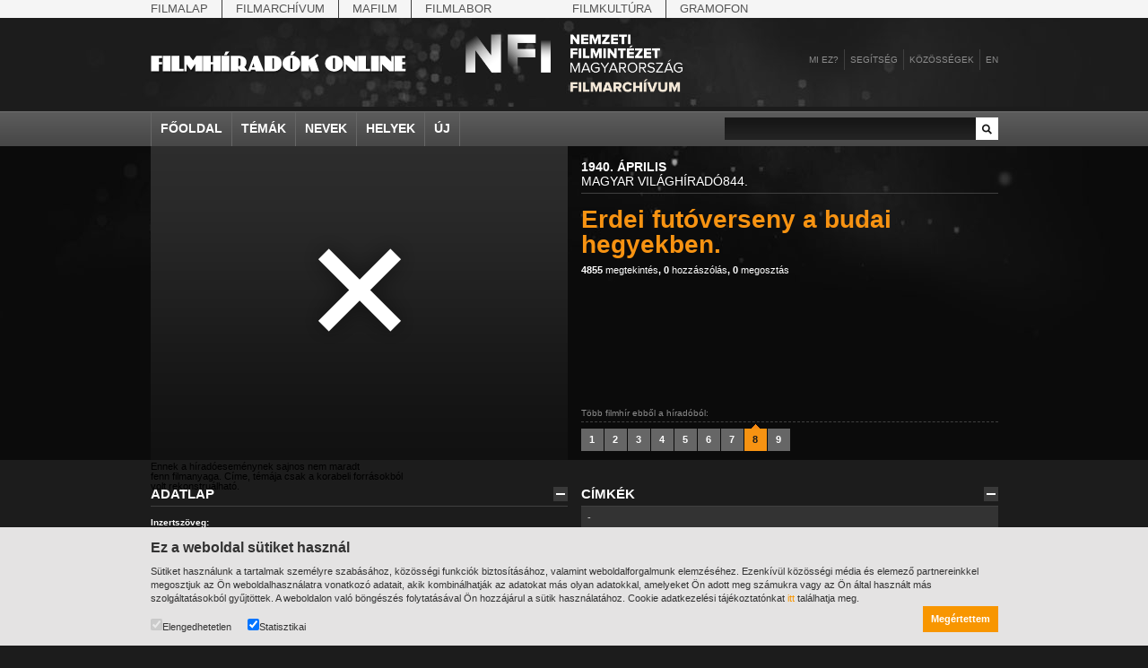

--- FILE ---
content_type: text/html;charset=utf-8
request_url: https://filmhiradokonline.hu/watch.php?id=3762
body_size: 6029
content:

<!DOCTYPE html PUBLIC "-//W3C//DTD XHTML 1.0 Strict" "http://www.w3.org/TR/xhtml1/DTD/xhtml1-strict.dtd">
<html xmlns="http://www.w3.org/1999/xhtml" lang="en" xml:lang="en">
	<head>
		<title>Filmhíradók Online / Erdei futóverseny a budai hegyekben.</title>
		<meta http-equiv="Content-Type" content="text/html; charset=UTF-8" />
		<meta name="description" content="" />
		<meta name="keywords" content="tömegszórakoztatás" />
		<meta name="author" content="MaNDA" />
		<meta name="copyright" content="Magyar Nemzeti Digitális Archívum és Filmintézet" />
		<meta http-equiv="cache-control" content="no-cache" />
		<meta http-equiv="pragma" content="no-cache" />
		<meta http-equiv="imagetoolbar" content="no" />
		<!--  css -->
		<!--[if lt IE 7]>
		<style type="text/css">
			img { behavior: url(/includes/iepngfix.htc) }
		</style>
		<![endif]-->
		<link rel="stylesheet" type="text/css" href="includes/reset.css" />
		<link rel="stylesheet" type="text/css" href="includes/style.css?275215446" />
	
		<!-- facebook / iwiw -->
		<link rel="image_src" href="https://filmhiradokonline.hu/keyframe/fo/mvh-0844-08.jpg" />
				
		<!-- jquery -->
		<script type="text/javascript" src="includes/jquery/jquery.js"></script>
		<script type="text/javascript" src="includes/jquery/jquery.swfobject.js"></script>
		<script type="text/javascript" src="includes/jquery/jquery.color.js"></script>
		<script type="text/javascript" src="includes/jquery/jquery.form.js"></script>
		<script type="text/javascript" src="includes/jquery/jquery.styleselect.js"></script>
		<script type="text/javascript" src="includes/jquery/jquery.tooltip.js"></script>
		<script type="text/javascript" src="includes/jquery/jquery.autocomplete.js"></script>
		<script type="text/javascript" src="includes/jquery/jquery.scrollTo.js"></script>
		
		<!-- cufón replacement -->
		<script type="text/javascript" src="includes/cufon-yui.js"></script>
		<script type="text/javascript" src="includes/PhattPhreddy.font.js"></script>
		
        <script type="text/javascript" src="includes/script.js?2087339146"></script>
        <script  type="text/javascript">
            var playerStatus = 0; //legacy mode
        </script>
	
	</head>
	<body class="watch">

        <div id="top-nav">
            <div class="wrapper">
                <div class="items">
                    <a href="http://mnf.hu/hu" class="first">Filmalap</a> 
                    <a href="http://filmarchiv.hu/hu" >Filmarchívum</a>
                    <a href="http://mafilm.hu/hu" >Mafilm</a>
                    <a href="http://filmlab.hu/hu" class="last">Filmlabor</a>
                    <a class="separator"></a>
                    <a href="http://filmkultura.hu/" >Filmkultúra</a>
                    <a href="http://gramofononline.hu/" class="last" >Gramofon</a>
                 </div>
            </div>			
        </div>
		<div id="header">
			<a href="http://filmarchiv.hu"  target="_blank">
				<img src="images/nfi_nega_hun.svg" class="header-logo" alt="NFI" />
            </a>
			<a href="index.php"><img class="logo" src="images/header_logo.png" alt="Magyar Világhíradók" width="286" height="36"/></a>
			<div class="links">
				<a href="intro.php">Mi ez?</a>
				<a href="help.php">Segítség</a>
				<div id="community">
					<a href="#" class="comm">Közösségek</a>
					<div class="communitypanel">
						<div class="panel_wrapper">
							<a href="https://www.facebook.com/filmarchivum/" class="link" target="_blank">Facebook: Rajongó leszek</a>
                            <!--
							<a href="http://iwiw.hu/pages/community/comdata.jsp?cID=2663935" class="link" target="_blank">iWiW: Ismerősnek jelölöm</a>
							<a href="http://twitter.com/filmhiradok" class="link" target="_blank">Twitter: Követni akarom</a>
                            -->
							<a href="http://filmhiradok.blog.hu/" class="link last" target="_blank">Blog.hu: Elolvasom</a>
						</div>
					</div>
				</div>
								<div id="login">
					<a href="#" class="reg">Belépés</a>	
					<div class="loginpanel">
						<div class="panel_wrapper">
							<div class="loginblock">
								<div>Felhasználónév</div>
								<input class="username" type="text" name="name"/>
								<div class="label">Jelszó:</div>
								<input class="password" type="password" name="pass"/>
								<a href="index.php" class="submit">Belépés</a>
							</div>
						</div>
					</div>
				</div>
				<div id="registration">
					<a href="#" class="reg">Regisztráció</a>
					<div class="regpanel">
						<div class="panel_wrapper">
							<div>Felhasználónév:</div>
							<input class="username" type="text" name="name"/>
							<div class="label">Teljes név:</div>
							<input class="name" type="text" name="name"/>
							<div class="label">Jelszó:</div>
							<input class="pass" type="password" name="pass"/>
							<div class="label">Jelszó:</div>
							<input class="passagain" type="password" name="passagain"/>
							<div class="label">E-mail cím:</div>
							<input class="email" type="text" name="email" />
							<span><input class="check" type="checkbox" name="check" />Az oldal <a href="privacy.php">felhasználási feltételeit</a> elolvastam és elfogadom.</span>
							<a href="index.php" class="submit">Mehet</a>
						</div>
					</div>
				</div>
				            		<a href="en.php" class="last">en</a>
			</div>
		</div>
		
		<div id="nav">
			<div class="wrapper">
				<div class="items">
					<a href="index.php">Főoldal</a>
					<a href="#" id="item_themes">Témák</a>
					<a href="#" id="item_names">Nevek</a>
					<a href="#" id="item_places">Helyek</a>
					<a href="search.php?new" class="last">Új</a>
				</div>
				<div class="search">
					<input type="text" id="search_input" value="" />
					<a href="search.php?q="></a>
				</div>
			</div>
			<div class="menus">
				<div id="item_themes_menu" class="menu">
					<div class="wrapper">
						<div class="cols">
									<div class="col"><a href="search.php?k=8526">agrárium</a><a href="search.php?k=8608">államfő</a><a href="search.php?k=8494">államfő</a><a href="search.php?k=6581">államosítás</a><a href="search.php?k=8440">Állatkert</a>			</div>			<div class="col"><a href="search.php?k=8439">állatvilág</a><a href="search.php?k=8778">amerikai magyarok</a><a href="search.php?k=8644">Anschluss</a><a href="search.php?k=40">antant</a><a href="search.php?k=8645">antant</a>			</div>			<div class="col"><a href="search.php?k=8640">Antikomintern Paktum</a><a href="search.php?k=8517">antiszemitizmus</a><a href="search.php?k=8367">április 4.</a><a href="search.php?k=7224">április 4.</a><a href="search.php?k=8496">arisztokrácia</a>			</div>			<div class="col"><a href="search.php?k=8609">arisztokrácia</a><a href="search.php?k=8610">arisztokraták</a><a href="search.php?k=7221">árucsere</a><a href="search.php?k=8665">atlétika</a><a href="search.php?k=6676">atlétika</a>			</div>			<div class="col"><a href="search.php?k=7961">avatás</a><a href="search.php?k=5356">bajusz</a><a href="search.php?k=8409">baleset</a><a href="search.php?k=8617">baloldal</a><a href="search.php?k=7227">bányászat</a>			</div>			<div class="col last"><a href="search.php?k=8788">baromfitenyésztés</a><a href="search.php?k=8614">Baross Szövetség</a><a href="search.php?k=3">Belföld</a><a href="search.php?k=8504">belpolitika</a><a href="search.php?k=8611">bemutatók</a>			</div>						</div>
						<div class="menu_nav_wrapper">
							<div class="menu_nav">
								<a href="header.php?cat=1&amp;page=prev" class="left"></a>
								<a href="header.php?cat=1&amp;page=next" class="right"></a>
							</div>
						</div>
					</div>
				</div>
				<div id="item_names_menu" class="menu">
					<div class="wrapper">
						<div class="cols">
									<div class="col"><a href="search.php?k=8666"> IV. Béla, magyar királ...</a><a href="search.php?k=8641">Aarons-Hughes, Ruth</a><a href="search.php?k=4478">Abay Nemes Oszkár</a><a href="search.php?k=8650">Abe Nobuyuki</a><a href="search.php?k=8553">Aczél György</a>			</div>			<div class="col"><a href="search.php?k=6583">Aczél Ilona</a><a href="search.php?k=3577">Ádám Zoltán</a><a href="search.php?k=6939">Ady Endre</a><a href="search.php?k=8602">Agárdi Gábor</a><a href="search.php?k=8631">Ágotai Géza, dr.</a>			</div>			<div class="col"><a href="search.php?k=6502">Ahn Eak-tai</a><a href="search.php?k=4658">Aimone savoya-aostai he...</a><a href="search.php?k=4470">Aimone spoletoi herceg</a><a href="search.php?k=7000">Albert Ferenc</a><a href="search.php?k=8539">Albert Ferenc Habsburg-...</a>			</div>			<div class="col"><a href="search.php?k=8623">Albert Ferenc Habsburg?...</a><a href="search.php?k=8620">Albert, I., belga királ...</a><a href="search.php?k=8627">Albert, II., belga kirá...</a><a href="search.php?k=8626">Albert, Jean</a><a href="search.php?k=7698">Alexits György</a>			</div>			<div class="col"><a href="search.php?k=8654">Alfieri, Dino</a><a href="search.php?k=5963">Alfonz asztúriai herceg</a><a href="search.php?k=8630">Alfonz, XIII., spanyol ...</a><a href="search.php?k=8663">Alfred, Dahlquist</a><a href="search.php?k=8667">Álgya-Pap Sándor, alsók...</a>			</div>			<div class="col last"><a href="search.php?k=8655">Álgyai Pál</a><a href="search.php?k=6155">Alice gloucesteri herce...</a><a href="search.php?k=8622">Aljechin, Alekszandr</a><a href="search.php?k=3508">Almásy László</a><a href="search.php?k=7185">Almásy Pál</a>			</div>						</div>
						<div class="menu_nav_wrapper">
							<div class="menu_nav">
								<a href="header.php?cat=4&amp;page=prev" class="left"></a>
								<a href="header.php?cat=4&amp;page=next" class="right"></a>
							</div>
						</div>
					</div>
				</div>
				<div id="item_places_menu" class="menu">
					<div class="wrapper">
						<div class="cols">
									<div class="col"><a href="search.php?k=2580">Aarau</a><a href="search.php?k=7850">Abapuszta</a><a href="search.php?k=5842">Abesszínia</a><a href="search.php?k=3375">Abony</a><a href="search.php?k=7701">Ácsteszér</a>			</div>			<div class="col"><a href="search.php?k=2772">Addisz-Abeba</a><a href="search.php?k=3239">Adony</a><a href="search.php?k=8422">Adria</a><a href="search.php?k=2898">Adua</a><a href="search.php?k=2572">Afrika</a>			</div>			<div class="col"><a href="search.php?k=2923">Aintree</a><a href="search.php?k=3160">Aknaszlatina</a><a href="search.php?k=8633">Akszum</a><a href="search.php?k=8624">Alag</a><a href="search.php?k=2981">Albánia</a>			</div>			<div class="col"><a href="search.php?k=3255">Albertfalva</a><a href="search.php?k=3381">Alcsút</a><a href="search.php?k=5990">Alexandria</a><a href="search.php?k=6878">Alföld</a><a href="search.php?k=7235">Algyő</a>			</div>			<div class="col"><a href="search.php?k=3219">Allgäu</a><a href="search.php?k=7813">Almásfüzitő</a><a href="search.php?k=3245">Alpár</a><a href="search.php?k=2969">Alpok</a><a href="search.php?k=7782">Alsóleperd</a>			</div>			<div class="col last"><a href="search.php?k=3197">Alsóverecke</a><a href="search.php?k=2971">Alvik</a><a href="search.php?k=2905">Amerika</a><a href="search.php?k=2695">Amszterdam</a><a href="search.php?k=8653">Angkorvat</a>			</div>						</div>
						<div class="menu_nav_wrapper">
							<div class="menu_nav">
								<a href="header.php?cat=3&amp;page=prev" class="left"></a>
								<a href="header.php?cat=3&amp;page=next" class="right"></a>
							</div>
						</div>
					</div>
				</div>
			</div>
		</div>
		
		<div class="player_container">
			<div class="wrapper">
                <div id="player_wrapper">
									<img src="images/watch_missing.png" alt="" />
					<div class="alert">Ennek a híradóeseménynek sajnos nem maradt<br/>fenn filmanyaga. Címe, témája csak a korabeli forrásokból<br/>volt rekonstruálható.</div>
				                </div>
				<div class="title_wrapper">
					<div class="header">
						<div class="bg"></div>
						<div class="text"><strong>1940. április</strong><br/>Magyar Világhíradó844.</div>
					</div>
					<div class="title">
					    Erdei futóverseny a budai hegyekben. 
						<span class="links"><a href="search.php?q=&amp;ord=3"><strong>4855</strong> megtekintés</a>, <a href="search.php?q=&amp;ord=5"><strong>0</strong> hozzászólás</a>, <a href="search.php?q=&amp;ord=4"><strong>0</strong> megosztás</a></span>
					</div>
					<div style="clear:left"></div>
					<div class="pager_container">
						<div class="lead">Több filmhír ebből a híradóból:</div>
						<div class="pages">
							<a href="watch.php?id=3755"><span>1</span></a><a href="watch.php?id=3756"><span>2</span></a><a href="watch.php?id=3757"><span>3</span></a><a href="watch.php?id=3758"><span>4</span></a><a href="watch.php?id=3759"><span>5</span></a><a href="watch.php?id=3760"><span>6</span></a><a href="watch.php?id=3761"><span>7</span></a><a href="watch.php?id=3762" class="selected"><span>8</span></a><a href="watch.php?id=3763"><span>9</span></a>						</div>
											</div>
				</div>
			</div>
		</div>
		
		<div class="wrapper">
			<div class="wrapper_col left">
			
				<div class="wrapper_block" id="data">
					<h3>
						<span class="close"></span>
						<span class="title">Adatlap</span>
					</h3>
					<div class="wrapper_content">
						<div class="row theme">
							<strong>Inzertszöveg:</strong>
							Erdei futóverseny a budai hegyekben(MFI - Fekete)						</div>
						<div class="row content">
							<strong>Elhangzó szöveg:</strong>
							
						</div>
						<div class="row content">
							<strong>Kivonatos leírás:</strong>
													</div>
						<div class="row keywords">
							<strong>Kapcsolódó témák:</strong>
							<a href="search.php?k=8429">üdülés</a>, <a href="search.php?k=8390">szabadidő</a>, <a href="search.php?k=8389">szórakozás</a>						</div>
						<div class="row keywords">
							<strong>Szakmai címkék:</strong>
							<a href="search.php?k=158">tömegszórakoztatás</a>						</div>
						<div class="row keywords">
							<strong>Kapcsolódó helyek:</strong>
							<a href="search.php?k=2478">Magyarország</a>, <a href="search.php?k=2480">Budapest</a>						</div>
						<div class="row keywords">
							<strong>Személyek:</strong>
							-						</div>
						<div class="row">
							<div class="col"><strong>Nyelv:</strong>magyar</div>
							<div class="col"><strong>Kiadó:</strong>MFI</div>
							<div class="col"><strong>Azonosító:</strong>mvh-0844-08</div>
						</div>
						<div class="row">
							<form name="ndaform" id="ndaform" method="post" action="https://kereso.nda.hu" style="display:none">
								<input type="hidden" name = "hidden_schema_einfoszab" value="" />
								<input type="hidden" name = "hidden_schema_nda2" value="" />
								<input type="hidden" name = "hidden_schema_ndaclassic" value="" />
								<input type="hidden" name = "query" value="világhíradó különgyűjtemény tömegszórakoztatás" />
								<input type="hidden" name = "schema_nda2" value="1" />
								<input type="hidden" name = "schema_ndaclassic" value="1" />
							</form>
							<form name="navaform" id="navaform" method="post" accept-charset="ISO-8859-2" action="https://kereso.nava.hu/nava/public/index.php" style="display:hidden">
								<input type="hidden" name = "operation" value="search" />
								<input type="hidden" name = "search_field_1" value="any" />
								<input type="hidden" name = "search_not_1" value="N" />
								<input type="hidden" name = "search_value_1" value="tömegszórakoztatás" />
								<input type="hidden" name = "search_type_1" value="" />
							</form>
							<strong>Kapcsolódó linkek</strong>
							<a id="navasearch" onclick="if (navasubmit==false) {if ($.browser.msie) { document.charset='ISO-8859-2'; window.onbeforeunload= function() {document.charset='UTF-8'}}; $('#navaform').submit(); navasubmit = true; }">Kapcsolódó filmek a NAVA-ból</a><br/>
							<a id="ndasearch" onclick="if (ndasubmit==false) {$('#ndaform').submit(); ndasubmit = true;}">Kapcsolódó dokumentumok az NDA-ból</a>
						</div>
					</div>
				</div>
				
				<div class="wrapper_block" id="spotlight">
					<h3>
						<span class="close"></span>
						<span class="title">Kapcsolódó filmhírek</span>
					</h3>
					<div class="wrapper_content">
					<div class="item">					<div class="img"><a href="watch.php?id=4756"><img class="thumb" src="getimage.php?src=mvh-0965-05&amp;size=medium" alt=""/><img src="images/spotlight_play.png" alt="" width="46" height="32" class="a"/><img src="images/spotlight_play-hover.png" alt="" width="46" height="32" class="b"/></a></div>						<div class="date">1942. augusztus</div>
					<a href="watch.php?id=4756" class="title">A Budapesti Nemzetközi Vásár megnyitása</a>
					<div class="views"><a href="search.php?q=&amp;ord=3"><strong>11914</strong> megtekintés</a></div>
				</div>
<div class="item">					<div class="img"><a href="watch.php?id=3366"><img class="thumb" src="getimage.php?src=mvh-0802-09&amp;size=medium" alt=""/><img src="images/spotlight_play.png" alt="" width="46" height="32" class="a"/><img src="images/spotlight_play-hover.png" alt="" width="46" height="32" class="b"/></a></div>						<div class="date">1939. július</div>
					<a href="watch.php?id=3366" class="title">A skanseni állatkertben</a>
					<div class="views"><a href="search.php?q=&amp;ord=3"><strong>8701</strong> megtekintés</a></div>
				</div>
<div class="item last">					<div class="img"><a href="watch.php?id=1064"><img class="thumb" src="getimage.php?src=mvh-0538-02&amp;size=medium" alt=""/><img src="images/spotlight_play.png" alt="" width="46" height="32" class="a"/><img src="images/spotlight_play-hover.png" alt="" width="46" height="32" class="b"/></a></div>						<div class="date">1934. június</div>
					<a href="watch.php?id=1064" class="title">Jankovich-emlékverseny az Úrlovasok Szövetkezetének rendezésében Megyeren</a>
					<div class="views"><a href="search.php?q=&amp;ord=3"><strong>10311</strong> megtekintés</a></div>
				</div>
					</div>
				</div>
				
			</div>
			
			
			<div class="wrapper_col">
				
				<div class="wrapper_block" id="filmtags">
					<h3>
						<span class="close"></span>
						<span class="title">Címkék</span>
					</h3>
					<div class="wrapper_content">
						<div class="tags_list">-</div>
						<div class="add_tag">
							<div class="input_container">
								<input type="text" name="tag_input" id="tag_3762" value="" />
								<div class="button"><img class="a" src="/images/add_tag.gif" alt="" width="25" height="25"/><img class="b" src="/images/add_tag-hover.gif" alt="" width="25" height="25"/></div>
							</div>
						</div>
					</div>
				</div>
				
				<div class="wrapper_block" id="comments">
					<h3>
						<span class="close"></span>
						<span class="title">Hozzászólások</span>
					</h3>
					<div class="wrapper_content">
						<div class="wrapper_comments">
						<div class="comments"><div class="comment">Ehhez a filmhírhez még nem érkezett hozzászólás.</div>						</div>						</div>
						<div class="comment_input">
							<div class="textarea_title"><strong>Új hozzászólás</strong> (1000/0 karakter)</div>
							<textarea name="comment_msg" id="msg_3762"></textarea>
							<div class="button_container">
							Ha a filmhírrel kapcsolatban szeretné közzétenni véleményét, kérjük,<br/><a href="#" class="reglink">regisztráljon</a>, vagy <a href="#" class="loginlink">lépjen be</a> az oldalra.							</div>
						</div>
					</div>
				</div>
				
			</div>
		</div>
		
<div id="cookietext">
    <div class="wrapper">
        <h2>Ez a weboldal sütiket használ</h2>

        <p>Sütiket használunk a tartalmak személyre szabásához, közösségi funkciók biztosításához, valamint weboldalforgalmunk elemzéséhez. Ezenkívül közösségi média és elemező partnereinkkel megosztjuk az Ön weboldalhasználatra vonatkozó adatait, akik kombinálhatják az adatokat más olyan adatokkal, amelyeket Ön adott meg számukra vagy az Ön által használt más szolgáltatásokból gyűjtöttek. A weboldalon való böngészés folytatásával Ön hozzájárul a sütik használatához.
            Cookie adatkezelési tájékoztatónkat <a href="https://filmarchiv.hu/hu/rolunk/adatkezelesi-tajekoztatok/cookie-adatkezelesi-tajekoztato" target="_blank">itt</a> találhatja meg.</p>

        <div class="checkbox">
            <label><input type="checkbox" checked disabled>Elengedhetetlen</label>
            <label><input type="checkbox" id="cookie_extra" value="1" checked>Statisztikai</label>
        </div>
        <a href="javascript:void(0);" class="button" id="cookie_accept" onclick="acceptCookie()">Megértettem</a>
    </div>
</div>

<script>
function acceptCookie() {
    document.getElementById("cookietext").style.display = "none";

    var d = new Date();
    d.setTime(d.getTime() + (365*24*60*60*1000));
    var expires = "expires="+d.toUTCString();
    document.cookie = "fo[cookieaccept]=yes; " + expires;

    if (document.getElementById("cookie_extra").checked == true) {
        document.cookie = "fo[cookieaccept]=extra; " + expires;
    }
}
</script>

        <div id="alertmsg"><div class="wrapper"></div></div>
        <div id="footer">
            <div class="wrapper">
                <div class="col first">
                    <a href="http://filmarchiv.hu" >
                        <img src="images/nfi_hun.svg" alt="NFI" width="200" />
                    </a>
                </div>
                <div class="col">
                    <a href="index.php" ><strong>Főoldal</strong></a><br/>
                    <a href="search.php?k=71"><strong>Témák</strong></a><br/>
                    <a href="search.php?k=7326"><strong>Személyek</strong></a><br/>
                    <a href="search.php?k=3377"><strong>Helyek</strong></a><br/>
                </div>
                <div class="col">
                    <a href="intro.php" ><strong>Mi ez?</strong></a><br/>
                    <a href="help.php" ><strong>Segítség</strong></a><br/>
                </div>
                <div class="col">
                    <strong>Linkek</strong><br/>
                    <a href="http://www.nava.hu" target="_blank">NAVA</a><br/>
                    <!-- <a href="http://www.neumann-haz.hu" target="_blank">Neumann</a><br/> -->
                    <a href="http://filmarchiv.hu" target="_blank">MNFA</a><br/>
                    <!-- <a href="http://www.kozadattar.hu" target="_blank">Közadattár</a> -->
                </div>
                <div class="col">
                    <a href="impress.php"><strong>Impresszum</strong></a><br/>
                    <!-- <a href="http://www.neumann-haz.hu/hu/sajto" target="_blank"><strong>Sajtó</strong></a><br/> -->
                    <a href="https://filmarchiv.hu/hu/rolunk/adatkezelesi-tajekoztatok/cookie-adatkezelesi-tajekoztato"><strong>Adatkezelés</strong></a><br/>
                    <a href="privacy.php"><strong>Felhasználói jogok</strong></a><br/>
                    <a href="mailto:kutato@filmarchiv.hu"><strong>Kapcsolat</strong></a>
                </div>
            </div>
        </div>
        <!-- designed and developed by Richard Gazdik (http://richard.gazdik.name) -->

    
	</body>
</html>


--- FILE ---
content_type: application/javascript
request_url: https://filmhiradokonline.hu/includes/jquery/jquery.styleselect.js
body_size: 1257
content:
/*
 * 	 styleSelect - apply style to a select box
 *   (http://www.8stream.com)
 *
 * 	 Copyright (c) 2009 Siim Sindonen, 8STREAM <siim@8stream.com>
 *   Dual licensed under the MIT and GPL licenses:
 *   http://www.opensource.org/licenses/mit-license.php
 *   http://www.gnu.org/licenses/gpl.html
 * 
 *   Requires jQuery version: >= 1.3.2
 * 	 $Version: 1.2.1 | 22.09.2009
 */
 
(function($){

	$.fn.styleSelect = function(options){
		
		var tabindex = 1;
		
		var opts = $.extend({}, $.fn.styleSelect.defaults , options);
		
		return this.each(function() {
	
			mainSelect = $(this);
			var mainId = mainSelect.attr('name');
			var styledTabIndex = mainSelect.attr('tabindex');

			var date = new Date;
			var selectId = 'selectbox_'+mainId+date.getTime();
			
			//Hidde select box
			mainSelect.hide();
	
			//Main container 
			var mainContainer = $('<div></div>')
				.css({position : 'relative'})
				.addClass(opts.styleClass)
				.attr('id', selectId)
				.insertBefore(mainSelect);
			
			//Options container
			var subContainer = $('<div></div>').css({'top' : opts.optionsTop, 'opacity' : 0.85})
				.addClass('items_container')
				.appendTo($(mainContainer))
				.hide();
				
			//Generate options list
			var optionsList = "";
			
			mainSelect.find('option').each(function(){
				optionsList += '<a id="'+$(this).val()+'"';
				if ($(this).attr('selected')) optionsList += ' class="selected"';
				optionsList += '>';
				optionsList +=  '<span>'+$(this).text()+'</span></a>';
			});

			subContainer.append(optionsList);
			var sch = subContainer.height();
			sch = sch > opts.optionsHeight ? opts.optionsHeight : sch;
			subContainer.css({'top': opts.optionsPos == 'down' ? opts.optionsTop : -sch, 'height': sch+'px'});
			
			checkSelected(opts.styleClass);
				
			//Show otions
			$('#'+selectId).click(function(){
				$(this).find('div.items_container').animate({'opacity':'toggle'},opts.speed);
			});
			
			//On click
			$('#'+selectId+' a').click(function(){ doSelection($(this)); });
			
			//Do selection
			var doSelection = function(item) {
				item.siblings().removeClass('selected');
				item.addClass('selected');
				var selectedItem = item.attr('id');
				var realSelector = $('select[name="'+mainId+'"]');
				realSelector.siblings().selected = false;
				realSelector.find('option[value="'+selectedItem+'"]').attr('selected','selected');
				realSelector.trigger(opts.selectTrigger);
				checkSelected(opts.styleClass);
			}
			
			$('#'+selectId).click(function(e) { e.stopPropagation(); });
			$(document).click(function() { $('#'+selectId+' div.items_container').animate({'opacity':'hide'},opts.speed); });
			
			});	
		}
		
		//Selected items check
		function checkSelected(mainClass){				
			$('.'+mainClass).each(function() {
				$(this).find('.select').each(function() { $(this).remove(); });
				var selectedName = $(this).find('.selected');
				var selectDiv = $('<div></div>').addClass('select').appendTo($(this));
				$('<span></span>').text(selectedName.text()).appendTo($(selectDiv));
			});
		}	
	
		$.fn.styleSelect.defaults = {
			optionsPos: 'down',
			optionsTop: '25px',
			optionsHeight: '200',
			styleClass: 'selectMenu',
			speed: 0,
			selectTrigger: 'change'
		};
	
})(jQuery);
